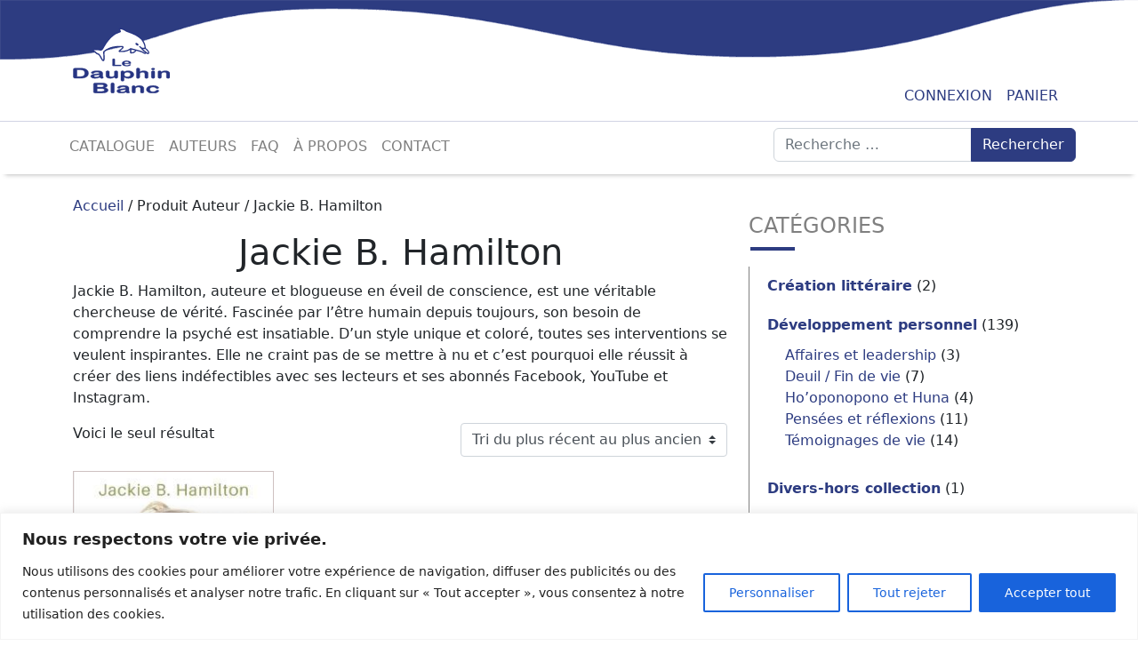

--- FILE ---
content_type: image/svg+xml
request_url: https://dauphinblanc.com/wp-content/themes/understrap_child/src/img/logo-dauphin-blanc.svg
body_size: 6556
content:
<?xml version="1.0" encoding="utf-8"?>
<!-- Generator: Adobe Illustrator 21.1.0, SVG Export Plug-In . SVG Version: 6.00 Build 0)  -->
<svg version="1.1" id="Layer_1" xmlns="http://www.w3.org/2000/svg" xmlns:xlink="http://www.w3.org/1999/xlink" x="0px" y="0px"
	 viewBox="0 0 749 515" style="enable-background:new 0 0 749 515;" xml:space="preserve">
<style type="text/css">
	.st0{fill:#273583;}
	.st1{fill:#FFFFFF;}
	.st2{fill:#273583;stroke:#273583;stroke-miterlimit:10;}
	.st3{fill:#273583;stroke:#273583;stroke-width:3;stroke-miterlimit:10;}
</style>
<g>
	<path class="st0" d="M233.2,261.8c-4,0-10.8-6.2-14.1-12.7c-1-1.9-1.9-3.6-3-5.3c-1.7-2.8-3.4-5.7-5.4-10.4
		c-3.3-7.8-11-18-12.1-19.1c-1.2-1.2-4.9-3.6-6.7-4.1c-3.2-0.8-8.3-2.8-12.4-5.4c-1.2-0.8-2.9-2.7-4.8-4.8c-1.7-1.9-3.5-4-5.4-5.7
		c-2.3-2.1-6-4.1-9-5.6c-2.2-1.1-4-2.1-4.5-2.7c-0.1-0.2-0.4-0.4-0.6-0.8c-1.8-2.1-5.7-6.4-2.3-11c3.6-4.9,9.6-5.9,18.1-5.9
		c1.6,0,3.2,0,4.9,0.1c1.7,0,3.5,0.1,5.3,0.1c11.9,0,34.5,2.9,34.7,2.9l0.1,0l0.1,0c3.8-1.6,6.8-6.2,9.2-9.9
		c0.9-1.4,1.8-2.7,2.6-3.7c1.2-1.6,4.7-7.5,9.1-15.1c5.9-10.1,13.2-22.7,17.6-28.8c7.1-9.8,32.8-41.3,48.6-54
		c17-13.8,37.5-22.1,39.8-23c5.2-2.1,11-4.9,11.1-4.9c0.4-0.2,1.2-0.5,2.2-0.7c2.4-0.7,3.6-1.1,3.7-1.7c0.2-0.8-1.7-5.6-2.1-6.5
		c0-0.1-2.2-3.3-2.8-9.8c-0.2-2.3,0.4-4.2,1.9-5.8c2.1-2.3,5.4-3.3,7.5-3.3c9.6,0,24.4,5.6,31.5,9.1c3.5,1.8,6.6,3.8,9.6,5.7
		c3.7,2.4,7.1,4.6,11.2,6.4c7.3,3.2,12.9,5.1,21.9,8.2c19,6.3,40.1,17.4,55.5,25.6c16.4,8.7,40.5,31.1,45.4,38.5
		c5.2,7.8,14.6,24.8,17.5,37c2.9,12.1,3.6,25.2,3.6,25.4l0,0.1l0.1,0.1c0.1,0.1,7.3,5.5,10.9,9.5c9.5,10.5,12.8,15,13.9,16.9
		c2.3,4.3,3.1,11.1,0,15.5c-2.2,3-5.5,4.8-8.9,4.8c-0.8,0-1.5-0.1-2.2-0.3c-2.9-0.9-10.7-5.2-10.7-5.3l-0.2-0.1l-0.1,0.2
		c-0.6,1.1-2.8,2.3-4,3c-0.3,0.2-0.5,0.3-0.7,0.4c-0.4,0.2-1.5,0.5-3,0.5c-1.8,0-4.7-0.3-8.3-2c-4.1-1.9-9.9-5.4-13.8-7.8
		c-1.9-1.1-3.2-2-3.8-2.3c-1.5-0.8-4.3-1.7-8.1-2.9l-2.5-0.8c-5.1-1.6-31.2-8.5-31.4-8.6l-0.2,0l-0.1,0.2
		c-6.6,10.8-19.2,17.5-24,18.9c-3.4,1-8.7,1.7-13,1.7c-2.3,0-4.1-0.2-5.3-0.6c-3.8-1.3-4.4-2.8-5-4.9c-0.5-2.1,0-22.7,0-23l0-0.5
		l-0.4,0.3c-13.2,9.1-22.2,11.5-27.6,12.9c-0.6,0.1-1.1,0.3-1.6,0.4c-5,1.4-26.5,4.6-33.3,4.6c-0.3,0-0.7,0-0.9,0
		c-1.3-0.1-3.1-0.1-5.2-0.2c-6.9-0.2-17.2-0.5-18.6-2.3c-1-1.3-1.3-2.7-1.1-4.3c0.4-3,2.8-5.7,4.7-7c3.4-2.5,18.8-16.2,22.5-19.8
		c1.3-1.2,1.8-2.2,1.5-3c-0.4-1.2-2.5-1.3-2.6-1.3c-1.2-0.5-5.5-1.1-13.6-1.1c-5.8,0-15.6,0.3-29.5,1.9c-23,2.6-35.4,7-49.8,12.1
		c-2,0.7-4.1,1.5-6.2,2.2c-16.6,5.8-34.2,19.9-35.9,22c-1.2,1.5-0.7,7.7,0,14.5c0.1,1.1,0.2,2.1,0.3,2.9c0.5,6.3,2.1,27.8,0.7,39.1
		c-1.7,13.3-7.8,15.3-10.4,15.5C233.4,261.8,233.3,261.8,233.2,261.8z"/>
	<path class="st0" d="M364.4,4.3c9.6,0,24.3,5.6,31.4,9.1c3.5,1.7,6.6,3.7,9.6,5.7c3.7,2.4,7.1,4.6,11.2,6.4
		c7.3,3.2,13.1,5.2,22,8.2c18.9,6.3,40.1,17.4,55.5,25.6c16.4,8.6,40.4,31,45.3,38.4c5.2,7.8,14.6,24.8,17.5,36.9
		c2.9,12.1,3.6,25.2,3.6,25.3l0,0.2l0.2,0.1c0.1,0.1,7.3,5.5,10.9,9.4c9.5,10.5,12.8,15,13.8,16.9c2.3,4.2,3.1,11,0,15.2
		c-2.1,2.9-5.3,4.7-8.7,4.7c-0.8,0-1.5-0.1-2.1-0.3c-2.8-0.9-10.6-5.2-10.7-5.3l-0.5-0.3l-0.2,0.5c-0.5,1.1-2.7,2.2-3.9,2.9
		c-0.3,0.2-0.5,0.3-0.7,0.4c-0.3,0.2-1.3,0.4-2.9,0.4c-1.8,0-4.6-0.3-8.2-1.9c-4.1-1.9-9.9-5.4-13.7-7.8c-1.9-1.1-3.2-2-3.8-2.3
		c-1.6-0.8-4.3-1.7-8.2-2.9c-0.8-0.2-1.6-0.5-2.5-0.8c-5.1-1.6-31.2-8.5-31.5-8.6l-0.4-0.1l-0.2,0.3c-6.5,10.7-19.1,17.4-23.8,18.8
		c-3.3,1-8.7,1.7-12.9,1.7c-2.3,0-4.1-0.2-5.2-0.6c-3.7-1.2-4.3-2.7-4.8-4.8c-0.4-1.7-0.1-17.1,0-22.9l0-1l-0.8,0.6
		c-13.2,9.1-22.2,11.4-27.5,12.8c-0.6,0.1-1.1,0.3-1.6,0.4c-4.9,1.4-26.5,4.6-33.3,4.6c-0.3,0-0.6,0-0.9,0c-1.3-0.1-3.1-0.1-5.2-0.2
		c-6.4-0.2-17.1-0.5-18.4-2.2c-0.9-1.2-1.3-2.6-1.1-4.1c0.4-2.7,2.6-5.4,4.6-6.9c3.4-2.5,18.8-16.2,22.5-19.8
		c1.4-1.3,1.9-2.4,1.6-3.3c-0.4-1.2-2.2-1.4-2.7-1.4c-1.4-0.6-5.8-1.2-13.7-1.2c-5.8,0-15.6,0.3-29.6,1.9
		c-23.1,2.6-36.1,7.2-49.8,12.1c-2,0.7-4.1,1.5-6.2,2.2c-16.6,5.8-34.3,19.9-36,22.1c-1.2,1.5-0.7,7.6,0,14.7
		c0.1,1.1,0.2,2.1,0.3,2.9c0.5,6.3,2.1,27.8,0.7,39c-1.6,13.1-7.6,15.1-10.1,15.3c-0.1,0-0.2,0-0.3,0c-3.8,0-10.7-6.2-13.8-12.5
		c-1-1.9-1.9-3.6-3-5.3c-1.7-2.8-3.4-5.7-5.4-10.4c-3.4-7.8-11.1-18.1-12.2-19.2c-1.1-1.1-4.9-3.7-6.8-4.1
		c-3.2-0.8-8.2-2.8-12.3-5.4c-1.2-0.8-2.8-2.6-4.7-4.8c-1.7-1.9-3.5-4-5.4-5.8c-2.3-2.1-6.1-4.1-9.1-5.7c-2.1-1.1-4-2.1-4.4-2.7
		c-0.2-0.2-0.4-0.5-0.7-0.8c-1.8-2-5.5-6.2-2.3-10.7c3.5-4.8,9.5-5.8,17.9-5.8c1.6,0,3.2,0,4.9,0.1c1.7,0,3.5,0.1,5.3,0.1
		c11.9,0,34.4,2.9,34.7,2.9l0.1,0l0.1-0.1c3.9-1.7,6.9-6.3,9.3-10c0.9-1.4,1.8-2.7,2.6-3.7c1.3-1.6,4.7-7.5,9.1-15.1
		c5.9-10.1,13.2-22.7,17.6-28.8c7.1-9.8,32.8-41.2,48.5-54c17-13.7,37.4-22,39.7-22.9c5.2-2.1,11-4.9,11.1-4.9
		c0.3-0.2,1.2-0.4,2.1-0.7c2.6-0.8,3.7-1.2,3.9-1.8c0.2-0.8-1.3-4.5-2.1-6.7l0-0.1l0,0c0,0-2.2-3.2-2.7-9.6
		c-0.2-2.2,0.4-4.1,1.8-5.6C359.1,5.3,362.3,4.3,364.4,4.3 M364.4,3.8c-3.7,0-10.3,2.8-9.7,9.4c0.6,6.6,2.8,9.9,2.8,9.9
		s2.3,5.6,2.1,6.3c-0.2,0.7-4.8,1.7-5.8,2.2c0,0-5.8,2.8-11.1,4.9c-6.1,2.4-24.5,10.6-39.8,23c-15.3,12.4-40.9,43.5-48.6,54.1
		c-7.7,10.6-23.8,40.2-26.7,43.9c-2.9,3.7-6.6,11.3-11.7,13.5c0,0-22.7-2.9-34.7-2.9c-3.5,0-7-0.1-10.2-0.1c-7.8,0-14.5,0.8-18.3,6
		c-4,5.5,1.8,10.6,2.9,12.1c1.1,1.5,9.5,4.8,13.5,8.4c4,3.7,7.8,9.1,10.2,10.6c3.9,2.5,8.8,4.6,12.4,5.5c1.8,0.5,5.5,2.9,6.6,4
		c1.1,1.1,8.8,11.3,12.1,19c3.3,7.7,5.9,10.7,8.4,15.7c3.3,6.6,10.2,12.8,14.3,12.8c0.1,0,0.2,0,0.3,0c4-0.4,9.1-4,10.6-15.7
		c1.5-11.7-0.4-34.7-0.7-39.1c-0.4-4.4-1.8-15.3-0.4-17.2c1.5-1.8,19-16.1,35.8-21.9c16.8-5.8,29.6-11.3,55.9-14.3
		c12.6-1.4,22.4-1.9,29.5-1.9c7.8,0,12.3,0.6,13.6,1.1c0,0,4.8,0.2,0.9,3.8c-3.8,3.7-19.2,17.4-22.5,19.7c-3.3,2.4-6.8,7.6-3.7,11.7
		c1.8,2.4,18.5,2.2,23.9,2.6c0.3,0,0.6,0,0.9,0c6.8,0,28.4-3.2,33.4-4.6c5.3-1.5,14.6-3.3,29.2-13.3c0,0-0.5,20.8,0,23
		c0.5,2.2,1.3,3.8,5.1,5.1c1.3,0.4,3.2,0.6,5.4,0.6c4.4,0,9.8-0.7,13.1-1.7c4.9-1.5,17.5-8.2,24.1-19c0,0,26.3,6.9,31.4,8.6
		c5.1,1.6,8.8,2.7,10.6,3.7c1.8,0.9,11.5,7.3,17.5,10c3.4,1.5,6.3,2,8.4,2c1.6,0,2.7-0.3,3.1-0.5c0.9-0.5,4-2,4.8-3.5
		c0,0,7.9,4.4,10.8,5.3c0.7,0.2,1.4,0.3,2.3,0.3c2.9,0,6.5-1.3,9.1-4.9c3.3-4.6,2.2-11.7,0-15.7c-2.2-4-10.2-13-13.9-17
		c-3.7-4-11-9.5-11-9.5s-0.7-13.2-3.7-25.4c-2.9-12.2-12.4-29.4-17.5-37.1c-5.1-7.7-29.2-30-45.5-38.6
		c-16.3-8.6-36.7-19.4-55.6-25.6c-8.6-2.9-14.4-4.9-21.9-8.2c-7.5-3.3-13.2-8.2-20.8-12.1C388.3,9.1,373.7,3.8,364.4,3.8L364.4,3.8z
		"/>
</g>
<path class="st1" d="M364.4,13.9c0,0-0.5,2.6,1.6,7.1c2.2,4.6,4.9,9.7,2.2,13.3c-2.7,3.7-4.2,3.5-12.6,7.1
	c-8.4,3.7-19.7,6.9-30.3,13.5c-10.6,6.6-25.6,19.7-35.6,30.3c-10.1,10.6-20.8,25-24.3,29.2c-3.5,4.2-13.7,20.1-27.8,44.4
	c-4.2,7.5-9.1,16.8-19.4,21c-3.1,1.3-7.9-0.7-13-1.1c-5.1-0.4-14.1-3.1-30.9-2.4c-5.8,0-11.9,0.4-12.1,1.6c-0.2,1.3,1.3,2.9,8,6
	c6.8,3.1,8.2,5.3,10.4,8.2c2.2,2.9,5.8,6.6,10.8,7.9c4.9,1.3,8.8,2.7,11.3,5.1c2.6,2.4,8.8,10.2,11.3,15.3c2.6,5.1,9,14.8,11.3,20.1
	c1.5,3.3,5.7,10.6,6.9,10.2c1.3-0.4,2.7-8.2,2.6-16.1c-0.2-7.9-0.2-9-0.2-12.2c0-3.3-2.3-29.9-2.1-32.2c0.2-2.4,2-5.7,4.6-7.7
	c2.6-2,17.8-14.5,30.6-19.8c12.8-5.3,17.7-8.6,33.8-12.6c16.1-4,36.9-6.2,42.2-6.4c5.3-0.2,34.2-1.6,39.7,0.9c5.5,2.6,6.4,5.5,6.8,8
	c0.4,2.6-0.4,7.5-9.5,15.2c-9.1,7.7-11,9.3-12.8,11c-1.8,1.6-3.8,2-0.9,2.4c2.9,0.4,9.7,1.1,20.5-0.2c10.8-1.3,23.2-4.4,27.2-5.3
	c4-0.9,19.9-8.2,25.6-13.9c2.2-1.3,1.6-2,9.1-0.5c3.7,0.7,29.8,7.7,36.2,9.5c6.4,1.8,28.9,7.9,34.7,9.5c5.8,1.6,9.5,3.1,12.8,4.8
	c3.3,1.6,9.5,5.5,12.2,7.1c2.7,1.6,6.8,3.5,8.4,3.7c1.6,0.2,3.5-0.9,3.5-0.9s-6.8-4.4-11-7.3c-4.2-2.9-10.8-9.5-13.5-12.6
	c-2.7-3.1-4.9-6.8-9.1-11.1c-4.2-4.4-13.7-11.7-13.9-14.6c-0.2-2.9,1.3-4.9,4-5.5c2.7-0.5,4.9,1.8,8.8,5.8c3.8,4,6.8,6.4,6.8,6.4
	s9.3,1.1,12.6,1.8c3.3,0.7,9,0,9,0s0.9-4-1.3-15.7c-2.2-11.7-13-34-22.1-44.8c-9.1-10.8-25.8-23.8-41.1-32.5
	c-15.4-8.8-38.6-18.6-49.2-22.3c-10.6-3.7-17.5-6.6-23.6-9c-6-2.4-16.4-9.4-21.2-12.1c-3.1-1.7-16.1-5.9-21.7-7.9
	C367.7,12.8,364.9,13.2,364.4,13.9z"/>
<g>
	<path class="st2" d="M323.3,249.6v41.1h39.9c3.2,0,5.6,0.4,7.3,1.3c1.7,0.9,2.6,2,2.6,3.4c0,1.4-0.8,2.5-2.5,3.4
		c-1.7,0.9-4.1,1.3-7.4,1.3h-47.5c-4.3,0-7.4-0.6-9.2-1.7c-1.9-1.1-2.8-2.9-2.8-5.4v-43.5c0-2.3,0.9-4,2.7-5.2s4.1-1.7,7.1-1.7
		c3,0,5.4,0.6,7.2,1.7C322.3,245.6,323.3,247.3,323.3,249.6z"/>
	<path class="st2" d="M431.8,282.3h-35.4c0,2.4,0.9,4.5,2.5,6.3c1.6,1.8,3.8,3.2,6.4,4.1c2.7,0.9,5.6,1.4,8.9,1.4
		c2.2,0,4.1-0.1,5.9-0.4c1.8-0.3,3.5-0.8,5.2-1.4c1.7-0.6,3.2-1.3,4.6-2c1.4-0.7,3.2-1.7,5.5-2.9c0.9-0.5,2.3-0.7,4-0.7
		c1.9,0,3.4,0.3,4.5,0.9c1.1,0.6,1.7,1.4,1.7,2.5c0,1-0.6,2.1-1.9,3.3c-1.3,1.3-3.2,2.5-5.8,3.7c-2.6,1.2-5.8,2.1-9.7,2.9
		c-3.9,0.8-8.4,1.2-13.5,1.2c-11.6,0-20.7-1.9-27.1-5.8c-6.5-3.9-9.7-9.1-9.7-15.7c0-3.1,0.8-6,2.4-8.7c1.6-2.7,3.9-4.9,7-6.8
		s6.8-3.4,11.3-4.4c4.5-1,9.4-1.5,14.9-1.5c7.1,0,13.1,0.9,18.2,2.6c5.1,1.7,8.9,4,11.4,6.7c2.5,2.8,3.8,5.6,3.8,8.4
		c0,2.6-1.3,4.4-3.9,5.1C440.2,281.9,436.6,282.3,431.8,282.3z M396.4,276.3h32.8c-0.4-3.6-2.1-6.3-5-8.1c-2.9-1.8-6.7-2.7-11.4-2.7
		c-4.5,0-8.2,0.9-11.1,2.7C398.8,270.1,397,272.8,396.4,276.3z"/>
	<path class="st3" d="M20.4,316.6h35.8c9.3,0,17.3,0.5,23.9,1.5c6.7,1,12.7,2.9,18.1,5.6c14.1,6.9,21.2,17.5,21.2,31.7
		c0,4.7-0.7,8.9-2.1,12.8c-1.4,3.9-3.6,7.3-6.6,10.4c-3,3.1-6.7,5.9-11.4,8.3c-3.6,1.9-7.6,3.4-11.9,4.5c-4.3,1.1-9,1.9-13.9,2.4
		c-5,0.5-10.6,0.7-16.8,0.7H20.9c-5,0-8.8-0.4-11.3-1.3c-2.5-0.9-4.2-2.1-4.9-3.7c-0.8-1.6-1.2-3.6-1.2-6.1v-57.1
		c0-3.4,1.3-5.9,4-7.4C10.2,317.3,14.4,316.6,20.4,316.6z M31,329v52.9h20.8c4.6,0,8.1-0.1,10.7-0.2c2.6-0.1,5.3-0.5,8-1.1
		c2.8-0.6,5.2-1.4,7.2-2.4c9.2-4.5,13.8-12.2,13.8-23.1c0-7.7-2-13.4-6.1-17.3c-4-3.8-9-6.3-14.9-7.3c-5.9-1-13.1-1.6-21.5-1.6H31z"
		/>
	<path class="st3" d="M206.1,387.6c-6.1,2.7-12,4.8-17.7,6.1c-5.7,1.4-12.1,2-19.2,2c-6.5,0-12.2-0.7-17.1-2.2
		c-4.9-1.5-8.7-3.5-11.3-6c-2.7-2.5-4-5.2-4-8.2c0-4,2.2-7.4,6.6-10.1c4.4-2.8,10.4-4.7,18-5.6c1.6-0.2,5.6-0.7,11.9-1.4
		c6.3-0.7,11.8-1.4,16.3-2c4.5-0.6,9.4-1.4,14.7-2.3c-0.3-3.8-1.6-6.6-4-8.4c-2.4-1.8-7.3-2.7-14.7-2.7c-6.4,0-11.2,0.5-14.5,1.5
		c-3.2,1-6,2.6-8.3,4.6c-2.3,2.1-3.9,3.4-4.9,4.1c-1,0.7-3,1-6.1,1c-2.8,0-5.3-0.5-7.4-1.6c-2.1-1-3.1-2.4-3.1-4
		c0-2.6,1.6-5,4.7-7.4c3.1-2.4,8-4.4,14.7-6c6.7-1.6,14.9-2.3,24.9-2.3c11.1,0,19.8,0.8,26.2,2.3c6.3,1.5,10.8,3.9,13.5,7.1
		c2.6,3.3,3.9,7.6,3.9,13c0,3.4,0,6.3,0,8.7c0,2.4-0.1,5-0.1,7.9c0,2.7,0.8,5.6,2.4,8.5c1.6,3,2.4,4.9,2.4,5.7
		c0,1.5-1.2,2.8-3.7,4.1c-2.4,1.2-5.2,1.8-8.3,1.8c-2.6,0-5.1-0.7-7.7-2.1C211.6,392.3,209,390.3,206.1,387.6z M204.5,366.6
		c-3.7,0.8-9.1,1.6-16.1,2.5c-7.1,0.9-11.9,1.5-14.7,1.9c-2.7,0.4-5.3,1.2-7.8,2.4c-2.5,1.2-3.7,2.8-3.7,5c0,2.2,1.4,4.1,4.3,5.6
		c2.9,1.5,6.7,2.3,11.4,2.3c5,0,9.6-0.6,13.8-1.9c4.2-1.3,7.3-2.9,9.3-4.9c2.3-2.2,3.4-5.8,3.4-10.8V366.6z"/>
	<path class="st3" d="M321,387.6v-1.9c-3,2.2-6.2,4-9.5,5.5c-3.3,1.5-7,2.6-10.9,3.3c-3.9,0.7-8.4,1.1-13.5,1.1
		c-6.1,0-11.6-0.7-16.4-2.2c-4.8-1.5-8.6-3.5-11.2-6c-3.1-3.1-4.7-7.5-4.7-13.3v-28.7c0-2.9,1.1-5.1,3.4-6.5
		c2.3-1.4,5.3-2.2,9.1-2.2c3.8,0,6.9,0.7,9.2,2.2c2.3,1.5,3.5,3.6,3.5,6.5v23.2c0,3.4,0.5,6.2,1.5,8.5c1,2.3,2.8,4.1,5.3,5.4
		c2.6,1.3,6,1.9,10.4,1.9c4.3,0,8.3-0.7,12-2.2c3.8-1.5,6.5-3.3,8.2-5.7c1.4-2.1,2.1-6.6,2.1-13.5v-17.6c0-2.9,1.2-5,3.5-6.5
		c2.3-1.5,5.4-2.2,9.2-2.2c3.8,0,6.8,0.7,9.1,2.2c2.3,1.4,3.4,3.6,3.4,6.5v42c0,2.8-1.1,4.8-3.3,6.2c-2.2,1.4-5,2.1-8.5,2.1
		c-3.5,0-6.3-0.7-8.6-2.2C322.1,392.2,321,390.2,321,387.6z"/>
	<path class="st3" d="M393.7,344.9v1.8c4.7-3.4,9.7-5.8,14.8-7.4c5.1-1.6,10.9-2.4,17.4-2.4c7.8,0,14.9,1.2,21.5,3.5
		c6.5,2.3,11.7,5.7,15.5,10.1c3.8,4.4,5.7,9.7,5.7,15.7c0,4.5-1.1,8.6-3.3,12.3c-2.2,3.7-5.2,6.9-9,9.4c-3.8,2.5-8.3,4.5-13.5,5.8
		c-5.2,1.4-10.8,2-16.8,2c-7.2,0-13.3-0.8-18.2-2.5c-4.9-1.7-9.6-4.1-14-7.3v21.8c0,6.4-4,9.6-12.1,9.6c-4.7,0-7.9-0.8-9.4-2.5
		c-1.5-1.6-2.3-4-2.3-7.2V345c0-2.8,1-4.8,3.1-6.2c2.1-1.4,5-2,8.6-2c3.6,0,6.5,0.7,8.7,2.1C392.5,340.3,393.7,342.3,393.7,344.9z
		 M443.1,366c0-3.8-1-7.1-3.1-9.9c-2-2.7-4.9-4.9-8.5-6.3c-3.6-1.5-7.6-2.2-12-2.2c-7,0-12.8,1.6-17.6,4.7
		c-4.8,3.2-7.2,7.8-7.2,13.9c0,5.8,2.4,10.3,7.1,13.5c4.7,3.2,10.6,4.8,17.7,4.8c4.2,0,8.1-0.7,11.7-2.1c3.6-1.4,6.4-3.5,8.6-6.3
		C442.1,373.4,443.1,370,443.1,366z"/>
	<path class="st3" d="M514,324.1v21.5c3.2-2.1,6.3-3.8,9.4-5c3.1-1.2,6.4-2.2,10.1-2.8c3.7-0.6,7.7-0.9,11.9-0.9
		c6.4,0,12.1,0.8,17.1,2.3c5,1.6,8.9,3.8,11.7,6.8c1.8,1.7,3,3.7,3.6,5.8c0.6,2.1,0.9,4.6,0.9,7.4V387c0,2.9-1.2,5.1-3.5,6.6
		s-5.4,2.2-9.2,2.2c-8.3,0-12.5-2.9-12.5-8.8v-24.5c0-4.6-1.2-8.2-3.6-10.7s-7-3.7-13.7-3.7c-4.5,0-8.6,0.7-12.2,2.2
		c-3.6,1.5-6.3,3.5-8.1,6c-1.4,2.2-2,6-2,11.5V387c0,2.9-1.1,5.1-3.4,6.6c-2.3,1.5-5.4,2.3-9.4,2.3c-8.3,0-12.5-2.9-12.5-8.8v-62.9
		c0-2.9,1.1-5.1,3.3-6.6c2.2-1.5,5.3-2.2,9.2-2.2c4,0,7.1,0.7,9.4,2.2C512.8,319,514,321.2,514,324.1z"/>
	<path class="st3" d="M617,330.1c-3.5,0-6.5-0.6-9-1.9c-2.5-1.2-3.7-3-3.7-5.3c0-2.1,1.3-3.7,3.8-5.1c2.6-1.3,5.5-2,8.9-2
		c3.3,0,6.2,0.6,8.7,1.8c2.5,1.2,3.8,3,3.8,5.3c0,2.2-1.2,4-3.7,5.2C623.3,329.4,620.4,330.1,617,330.1z M629.5,345V387
		c0,2.9-1.2,5.1-3.6,6.6s-5.5,2.2-9.2,2.2c-3.7,0-6.7-0.8-9-2.3c-2.3-1.5-3.5-3.7-3.5-6.5v-41.5c0-2.9,1.2-5,3.5-6.5
		c2.3-1.5,5.3-2.2,9-2.2c3.7,0,6.7,0.7,9.2,2.2C628.3,340.4,629.5,342.5,629.5,345z"/>
	<path class="st3" d="M679,344.8v1.8c4.4-3.4,9.3-5.8,14.6-7.4c5.3-1.6,11.3-2.4,18.2-2.4c6.7,0,12.6,0.8,17.8,2.5
		c5.2,1.7,9.2,4,11.7,7.1c1.7,1.8,2.7,3.7,3.2,5.7c0.5,2.1,0.7,4.7,0.7,7.9v27c0,2.9-1.2,5.1-3.5,6.6s-5.3,2.2-9,2.2
		c-3.8,0-6.8-0.8-9.2-2.3c-2.3-1.5-3.5-3.7-3.5-6.5v-24.2c0-4.8-1.2-8.4-3.5-11c-2.3-2.5-6.9-3.8-13.8-3.8c-4.5,0-8.6,0.8-12.3,2.3
		c-3.7,1.5-6.4,3.7-8.1,6.4c-1.2,2.2-1.8,6.2-1.8,12.1V387c0,2.9-1.2,5.1-3.6,6.6c-2.4,1.5-5.4,2.2-9.2,2.2c-3.6,0-6.6-0.8-9-2.3
		c-2.3-1.5-3.5-3.7-3.5-6.5V345c0-2.8,1-4.8,3.1-6.2c2.1-1.4,5-2,8.6-2c2.2,0,4.2,0.3,6,0.9c1.8,0.6,3.2,1.5,4.3,2.7
		C678.5,341.6,679,343.1,679,344.8z"/>
</g>
<g>
	<path class="st3" d="M216.4,510H175c-6,0-10.2-0.8-12.8-2.3c-2.6-1.5-3.8-4-3.8-7.4v-58.6c0-3.4,1.3-5.9,3.9-7.4
		c2.6-1.5,6.8-2.3,12.7-2.3h43.9c6.5,0,12.1,0.2,16.8,0.7c4.7,0.5,9,1.3,12.7,2.7c3.2,1.1,6,2.5,8.5,4.2c2.5,1.7,4.3,3.5,5.6,5.6
		c1.3,2,1.9,4.2,1.9,6.5c0,7.8-6.8,13.5-20.3,17.1c17.8,3.3,26.7,9.6,26.7,19c0,4.4-1.9,8.3-5.8,11.8c-3.9,3.5-9.1,6.1-15.7,7.7
		c-4.1,1-8.9,1.7-14.2,2.1C229.8,509.8,223.6,510,216.4,510z M185.8,443.9V464H211c6.8,0,12.1-0.4,15.8-1.1c3.7-0.7,6.6-2.2,8.5-4.3
		c1.5-1.5,2.3-3.2,2.3-5c0-3.9-2.4-6.5-7.3-7.8c-4.9-1.3-12.3-1.9-22.3-1.9H185.8z M214.4,475.4h-28.5v22.7h29.5
		c18.5,0,27.8-3.8,27.8-11.5c0-3.9-2.4-6.8-7.2-8.6C231.1,476.2,223.9,475.4,214.4,475.4z"/>
	<path class="st3" d="M292.9,502.5v-62.9c0-2.9,1.1-5.1,3.4-6.6c2.2-1.5,5.3-2.2,9.1-2.2c3.8,0,6.9,0.7,9.2,2.2
		c2.3,1.5,3.5,3.7,3.5,6.6v62.9c0,2.9-1.2,5.1-3.6,6.6c-2.4,1.5-5.4,2.2-9.2,2.2c-3.7,0-6.7-0.8-9-2.3
		C294,507.5,292.9,505.3,292.9,502.5z"/>
	<path class="st3" d="M407.9,503.1c-6.1,2.7-12,4.8-17.7,6.1c-5.7,1.4-12.1,2-19.2,2c-6.5,0-12.1-0.7-17-2.2s-8.7-3.5-11.3-6
		c-2.6-2.5-4-5.2-4-8.2c0-4,2.2-7.4,6.6-10.1c4.4-2.8,10.4-4.7,18-5.6c1.6-0.2,5.6-0.7,11.9-1.4c6.3-0.7,11.8-1.4,16.3-2
		c4.5-0.6,9.4-1.4,14.7-2.3c-0.3-3.8-1.6-6.6-4-8.4c-2.4-1.8-7.3-2.7-14.7-2.7c-6.4,0-11.2,0.5-14.5,1.5s-6,2.6-8.3,4.6
		c-2.3,2.1-3.9,3.4-4.9,4.1c-1,0.7-3,1-6.1,1c-2.8,0-5.3-0.5-7.3-1.6c-2.1-1-3.1-2.4-3.1-4c0-2.6,1.6-5,4.7-7.4
		c3.1-2.4,8-4.4,14.7-6c6.7-1.6,14.9-2.3,24.8-2.3c11.1,0,19.8,0.8,26.1,2.3c6.3,1.5,10.8,3.9,13.4,7.1c2.6,3.3,3.9,7.6,3.9,13
		c0,3.4,0,6.3,0,8.7c0,2.4-0.1,5-0.1,7.9c0,2.7,0.8,5.6,2.4,8.5s2.4,4.9,2.4,5.7c0,1.5-1.2,2.8-3.6,4.1c-2.4,1.2-5.2,1.8-8.3,1.8
		c-2.6,0-5.1-0.7-7.7-2.1C413.4,507.8,410.7,505.8,407.9,503.1z M406.2,482.1c-3.7,0.8-9.1,1.6-16.1,2.5c-7.1,0.9-11.9,1.5-14.6,1.9
		c-2.7,0.4-5.3,1.2-7.8,2.4c-2.5,1.2-3.7,2.8-3.7,5c0,2.2,1.4,4.1,4.3,5.6c2.9,1.5,6.7,2.3,11.4,2.3c5,0,9.6-0.6,13.8-1.9
		c4.2-1.3,7.3-2.9,9.3-4.9c2.3-2.2,3.4-5.8,3.4-10.8V482.1z"/>
	<path class="st3" d="M479.4,460.3v1.8c4.4-3.4,9.3-5.8,14.5-7.4c5.3-1.6,11.3-2.4,18.1-2.4c6.6,0,12.6,0.8,17.8,2.5
		c5.2,1.7,9.1,4,11.7,7.1c1.7,1.8,2.7,3.7,3.2,5.7c0.5,2.1,0.7,4.7,0.7,7.9v27c0,2.9-1.2,5.1-3.5,6.6c-2.3,1.5-5.3,2.2-9,2.2
		c-3.8,0-6.8-0.8-9.1-2.3c-2.3-1.5-3.5-3.7-3.5-6.5v-24.2c0-4.8-1.2-8.4-3.5-11c-2.3-2.5-6.9-3.8-13.8-3.8c-4.5,0-8.6,0.8-12.3,2.3
		s-6.4,3.7-8.1,6.4c-1.2,2.2-1.8,6.2-1.8,12.1v18.2c0,2.9-1.2,5.1-3.6,6.6c-2.4,1.5-5.4,2.2-9.2,2.2c-3.6,0-6.6-0.8-9-2.3
		c-2.3-1.5-3.5-3.7-3.5-6.5v-41.9c0-2.8,1-4.8,3.1-6.2c2.1-1.4,5-2,8.6-2c2.2,0,4.2,0.3,6,0.9c1.8,0.6,3.2,1.5,4.3,2.7
		C478.9,457.1,479.4,458.6,479.4,460.3z"/>
	<path class="st3" d="M661.2,493.3c0,1.8-0.9,3.7-2.8,5.8c-1.9,2.1-4.7,4-8.6,5.9c-3.8,1.9-8.7,3.4-14.5,4.5
		c-5.9,1.1-12.4,1.7-19.8,1.7c-15.6,0-27.7-2.6-36.5-7.8c-8.7-5.2-13.1-12.2-13.1-21c0-6,2-11.2,6-15.8c4-4.6,9.8-8.1,17.4-10.6
		c7.6-2.5,16.6-3.7,27.2-3.7c6.5,0,12.5,0.5,18,1.6c5.4,1.1,10.1,2.5,13.9,4.3c3.8,1.7,6.7,3.6,8.7,5.6c2,2,3,3.8,3,5.5
		c0,1.7-1.1,3.2-3.4,4.4c-2.2,1.2-5,1.8-8.2,1.8c-2.1,0-3.8-0.3-5.2-0.9c-1.4-0.6-2.9-1.6-4.7-3c-3.1-2.7-6.3-4.7-9.7-6.1
		c-3.4-1.3-7.6-2-12.8-2c-7.5,0-13.5,1.7-18,5c-4.6,3.3-6.8,7.9-6.8,13.7c0,2.7,0.6,5.2,1.8,7.5c1.2,2.3,2.9,4.2,5.1,5.8
		c2.2,1.6,4.9,2.8,8,3.7c3.1,0.8,6.6,1.2,10.3,1.2c5,0,9.4-0.7,13-2c3.6-1.3,6.8-3.4,9.6-6.2c1.5-1.6,3.2-2.9,5-3.8
		c1.8-0.9,4-1.4,6.6-1.4c3.1,0,5.6,0.7,7.7,2C660.2,490.4,661.2,491.8,661.2,493.3z"/>
</g>
<path class="st1" d="M539.1,166.8c0,0,7.1,1.6,9.5,1.6c2.4,0,8.8-0.8,8.8-0.8s8.6,8.7,10.8,11.4c2.2,2.7,10.4,11.5,10.8,13.9
	c0.4,2.4,0,3.1-1.3,4c-1.3,0.9-3.8-1.1-4.9-1.5c-1.1-0.4-3.1-0.9-4.6-2.6c-1.5-1.6-4.6-5.5-7.9-7.5c-3.3-2-9.9-6.9-12.8-9.5
	C544.6,173.4,541.1,170.1,539.1,166.8z"/>
<path class="st1" d="M450.1,171.9c0,0-0.5,19.9,0,20.5c0.5,0.5,0.5,0.5,0.5,0.5h1.5c0,0,6.9-0.5,12.2-2.9c5.3-2.4,12.1-8,14.1-11
	l-17.7-4.8C460.7,174.3,452.3,172.1,450.1,171.9z"/>
<ellipse transform="matrix(0.5779 -0.8161 0.8161 0.5779 101.8573 457.3769)" class="st0" cx="493.1" cy="130.2" rx="8" ry="13.6"/>
</svg>
